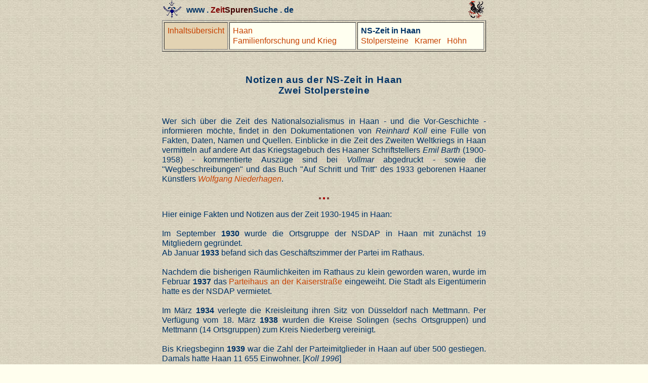

--- FILE ---
content_type: text/html
request_url: http://www.zeitspurensuche.de/02/haange2.htm
body_size: 12002
content:
<!DOCTYPE HTML PUBLIC "-//W3C//DTD HTML 4.01 Transitional//EN"
"http://www.w3.org/TR/html4/loose.dtd">
<html>
<head>
<!-- -METATAGS-->
<meta http-equiv="Content-Type" content="text/html; charset=iso-8859-1">
<meta http-equiv="Content-Language" content="de">
<meta http-equiv="expires" content="0">
<meta name="author" content="Marina Mutz">
<meta name="publisher" content="Marina Mutz">
<meta name="copyright" content="Marina Mutz">
<meta name="keywords" content="Haan, Geschichte, NS-Zeit, Stolpersteine">
<meta name="description" content="Geschichte der Stadt Haan">
<meta name="page-topic" content="Geschichte der Stadt Haan">
<meta name="page-type" content="Bericht">
<meta name="audience" content="Alle">
<meta name="robots" content="INDEX,FOLLOW">
<title>"Zeitspurensuche: Haan - Geschichte"</title>
<link rel="shortcut icon" href="02bilder/02logo.ico">
<link rel="stylesheet" href="css021.css" type="text/css">
</head>

<body>
<div align="center">

<!--Kopf-->
<table width="640" border="0" cellspacing="0" cellpadding="0">
<tr>
  <td width="40" align="left" valign="middle">
    <img src="02bilder/02logo1.gif" width="40" height="40" border="0" alt="">
  </td>
  <td align="left" valign="middle">
    &nbsp; <b>www&nbsp;.&nbsp;<font color="#800000">Zeit</font><font color="#400000">Spuren</font>Suche&nbsp;.&nbsp;de</b>
  </td>
  <td align="right">
    <img src="02bilder/wapohaa2.gif" width="40" height="40" border="0" alt=""><br>
  </td>
</tr>
</table>

<div id="navi">

<table width="640" border="1" cellspacing="3" cellpadding="6">
<tr>
  <td bgcolor="#E3D3B3" width="20%" align="left" valign="top">
    <a href="index02.htm" title="Home">Inhalts&uuml;bersicht</a>
  </td>
  <td bgcolor="#FFFFF0" width="40%" align="left" valign="top">
    <a href="haan0.htm">Haan</a> &nbsp;&nbsp; <a href="krieg0.htm">Familienforschung&nbsp;und&nbsp;Krieg</a>
  </td>
  <td bgcolor="#FFFFF0" width="40%" align="left" valign="top">
    <b>NS-Zeit in Haan</b><br>
    <a href="#Stein">Stolpersteine &nbsp; Kramer</a> &nbsp; <a href="#Hoehn">H&ouml;hn</a>
  </td>
</tr>
</table><br>

</div><!--Ende Navi-->

    <h1>Notizen aus der NS-Zeit in Haan<br>Zwei Stolpersteine</h1>

<table width="640" border="0" cellspacing="0" cellpadding="0">
<tr>
  <td align="center">
    <p align="justify">
    Wer sich &uuml;ber die Zeit des Nationalsozialismus in Haan - und die Vor-Geschichte - informieren m&ouml;chte, findet in den Dokumentationen von <i>Reinhard Koll</i> eine F&uuml;lle von Fakten, Daten, Namen und Quellen. Einblicke in die Zeit des Zweiten Weltkriegs in Haan vermitteln auf andere Art das Kriegstagebuch des Haaner Schriftstellers <i>Emil Barth</i> (1900-1958) - kommentierte Ausz&uuml;ge sind bei <i>Vollmar</i> abgedruckt - sowie die &quot;Wegbeschreibungen&quot; und das Buch &quot;Auf Schritt und Tritt&quot; des 1933 geborenen Haaner K&uuml;nstlers <a href="nieder1.htm"><i>Wolfgang Niederhagen</i></a>.
    </p>
    <img src="02bilder/xpbraun.gif" width="4" height="4" border="0">
    <img src="02bilder/xprot.gif" width="4" height="4" border="0">
    <img src="02bilder/xpbraun.gif" width="4" height="4" border="0">
    <p align="justify">
    Hier einige Fakten und Notizen aus  der Zeit 1930-1945 in Haan:
    <br><br>
    Im September <b>1930</b> wurde die Ortsgruppe der NSDAP in Haan mit zun&auml;chst 19 Mitgliedern gegr&uuml;ndet.<br>
    Ab Januar <b>1933</b> befand sich das Gesch&auml;ftszimmer der Partei im Rathaus.
    <br><br>
    Nachdem die bisherigen R&auml;umlichkeiten im Rathaus zu klein geworden waren, wurde im Februar <b>1937</b> das <a href="haanhk02.htm">Parteihaus an der Kaiserstra&szlig;e</a> eingeweiht. Die Stadt als Eigent&uuml;merin hatte es der NSDAP vermietet.
    <br><br>
    Im M&auml;rz <b>1934</b> verlegte die Kreisleitung ihren Sitz von D&uuml;sseldorf nach Mettmann. Per Verf&uuml;gung vom 18.&nbsp;M&auml;rz&nbsp;<b>1938</b> wurden die Kreise Solingen (sechs Ortsgruppen) und Mettmann (14 Ortsgruppen) zum Kreis Niederberg vereinigt.
    <br><br>
    Bis Kriegsbeginn <b>1939</b> war die Zahl der Parteimitglieder in Haan auf &uuml;ber 500 gestiegen. Damals hatte Haan 11&nbsp;655 Einwohner. [<i>Koll&nbsp;1996</i>]
    </p>
    <img src="02bilder/xpbraun.gif" width="4" height="4" border="0">
    <img src="02bilder/xprot.gif" width="4" height="4" border="0">
    <img src="02bilder/xpbraun.gif" width="4" height="4" border="0">
    <p align="justify">
    Nicht alle Haaner waren einverstanden mit der neuen Politik. Bei einigen wuchsen Skepsis, Erkenntnis und Ablehnung mit der Zeit. Kritik laut zu &auml;u&szlig;ern konnte jedoch schwerwiegende Folgen haben. Unmuts&auml;u&szlig;erungen gegen Partei und/oder &quot;F&uuml;hrer&quot; kamen dennoch vor und wurden aktenkundig. Missliebig und Repressionen ausgesetzt waren in Haan aber vor allem die politisch aktiven <b>Kommunisten.</b>
    <br><br>
    Ab M&auml;rz <b>1933</b> waren als Folge der Reichstagsbrandverordnung vom 28.02.<b>1933</b> &uuml;ber 50 Haaner Kommunisten und Sozialdemokraten in Konzentrationslager gebracht worden, haupts&auml;chlich nach B&ouml;rgermoor im Emsland, etliche nach Verh&ouml;ren in der <a href="o1me1.htm#Koburg">Mettmanner Koburg</a>. Infolge eines Amnestiegesetzes vom August <b>1934</b> kehrten schlie&szlig;lich die letzten inhaftierten Haaner aus dem KZ zur&uuml;ck.
    <br><br>
    &quot;Betriebszellen der verbotenen KPD bestanden sogar bis Sommer <b>1934</b> in der Firma Mannesmann in Ohligs, wo auch viele Haaner arbeiteten.&quot; Zumindest bis <b>1935</b> fanden noch geheime Zusammenk&uuml;nfte Haaner Kommunisten statt. <b>1935</b> lie&szlig; die Gestapo in Haan fast 2&nbsp;200 Personen &uuml;berwachen, die in milit&auml;risch relevanten Betrieben besch&auml;ftigt waren. [<i>Koll 1996; K&ouml;ster&nbsp;1988</i>]
    </p>
    <img src="02bilder/xpbraun.gif" width="4" height="4" border="0">
    <img src="02bilder/xprot.gif" width="4" height="4" border="0">
    <img src="02bilder/xpbraun.gif" width="4" height="4" border="0">
    <p align="justify">
    Der Anteil der <b>Juden</b> an der Bev&ouml;lkerung war in Haan von allen St&auml;dten des Kreises traditionell am geringsten. <b>1933</b> wurden im Haaner Verwaltungsbericht zwei m&auml;nnliche und drei weibliche Personen als &quot;Israeliten&quot; bezeichnet. Eine von ihnen war Jeanette H&ouml;hn, die an der <a href="haanhk03.htm#Kaiser55">Kaiserstra&szlig;e&nbsp;55</a> ein Manufakturwarengesch&auml;ft betrieb. Die vier anderen Personen sind  namentlich nicht bekannt und wohnten vermutlich nur vor&uuml;bergehend in Haan.
    <br><br>
    Als 1. April <b>1933</b> das NS-Regime f&uuml;r das ganze Reichsgebiet den organisierten Boykott j&uuml;discher Gesch&auml;fte, Banken, Arztpraxen etc. ausrief (&quot;Judenboykott&quot;), blieb das Gesch&auml;ft von Frau H&ouml;hn unbehelligt. Im M&auml;rz war lediglich einmal der Eingang des Lebensmittelgesch&auml;ftes St&uuml;&szlig;gen am <a href="haanha01.htm#Altermarkt">Alten Markt</a> von einer SA-Wache besetzt worden, weil als Gesch&auml;ftseigent&uuml;mer irrt&uuml;mlich Juden (der Tietz-Konzern) vermutet wurden.
    <br><br>
    Auf den zahlreichen Veranstaltungen der NSDAP, die von <b>1930</b> bis <b>1933</b> im <a href="haanhw01.htm#Windhoevel">Hotel Windh&ouml;vel</a> stattfanden, spielte das Thema Antisemitismus so gut wie keine Rolle. Dies &auml;nderte sich, nachdem am 04.02.<b>1936</b> ein Jude in Davos Wilh<i>e</i>lm Gustl<i>o</i>ff erschossen hatte, den Landesgruppenleiter der NSDAP-Auslandsorganisation in der Schweiz. F&uuml;r ihn fand am 12.&nbsp;Februar - wie &uuml;berall im Reich - im Hotel Windh&ouml;vel eine gut besuchte Trauerfeier statt. Es folgten weitere Veranstaltungen mit antisemitischer Ausrichtung. Welchen Eindruck sie bei den Zuh&ouml;rern hinterlie&szlig;en, ist nicht dokumentiert.
    <br><br>
    Anl&auml;sslich der sog. Reichskristallnacht (9./10.11.<b>1938)</b> kam es in Haan zu keinerlei Ausschreitungen. Nach Aussagen von Zeitzeugen soll die hiesige SA das Anwesen der einzigen J&uuml;din im Ort sogar gesch&uuml;tzt haben. Dennoch wurde Frau H&ouml;hn vier Jahre sp&auml;ter nach Theresienstadt deportiert. Einer ihrer S&ouml;hne z&auml;hlte nach dem Krieg zu den Gr&uuml;ndern der &ouml;rtlichen CDU und bekleidete Anfang <b>1946</b> f&uuml;r kurze Zeit das Amt des <a href="haanwap1.htm#Buergermeister" title="Haaner B&uuml;rgermeister">B&uuml;rgermeisters</a>. [<i>Koll&nbsp;1996&nbsp;S.&nbsp;30&nbsp;f</i>]
    </p>
  </td>
</tr>
</table><br>

<table width="640" border="0" cellspacing="0" cellpadding="0">
<tr>
  <td width="250" align="left" valign="top">
    <img src="02bildha/hagrabw1.jpg" width="300" height="200" border="0" alt="Gr&auml;ber"><br>
  </td>
  <td width="20" >&nbsp;<br></td>
  <td align="left" valign="middle">
    <span class="bt">2009<br>Waldfriedhof Haan:<br>Kriegsgr&auml;ber f&uuml;r Todesopfer <br>des Zweiten Weltkriegs</span>
  </td>
</tr>
</table><br>

<hr noshade size="1" width="640"><br>

<a name="Stein"><!--Stolpersteine--></a>

<table width="640" border="0" cellspacing="0" cellpadding="0">
<tr>
  <td align="center">
    <h2>Zwei Stolpersteine in Haan</h2>
    <p align="justify">
    Zwei im Jahr <b>2007</b> in Haan verlegte &quot;Stolpersteine&quot; sollen an den Kommunisten Max Kramer und seine Familie sowie an Jeanette H&ouml;hn als Opfer des NS-Regimes erinnern. Daten und Fakten aus dem Leben dieser Personen hat das Haaner Stadtarchiv dokumentiert.
    <br><br>
    <img src="02bilder/xplink.gif" width="12" height="12" border="0" alt="">&nbsp; <a href="http://www.stolpersteine.com/"  title="http://www.stolpersteine.com/" target="_blank" >Stolpersteine - ein Projekt des K&uuml;nstlers Gunter Demnig</a>
    </p>
  </td>
</tr>
</table><br>

<table bgcolor="#FFFFF0" width="640" border="0" cellspacing="0" cellpadding="20">
<tr>
  <td align="center">
    <a name="neu"><!--neu--></a>
    <h3>Ein STOLPERSTEIN f&uuml;r Max Kramer</h3>
  </td>
</tr>
</table>

<table bgcolor="#FFFFF0" width="640" border="0" cellspacing="0" cellpadding="0">
<tr>
  <td width="20">&nbsp;<br></td>
  <td width="340" align="left" valign="top">
    <img src="02bildha/hastein5.jpg" width="300" height="200" border="0"  alt="Stolperstein"><br>
    <span class="bt">Foto: &copy; 2016 Stadtarchiv Haan</span>
  </td>
  <td align="left" valign="middle">
     HIER WOHNTE<br>
     MAX KRAMER<br>
     JG. 1898<br>
     IM WIDERSTAND / KPD<br>
     &quot;SCHUTZHAFT&quot; 1933<br>
     GEF&Auml;NGNIS WUPPERTAL<br>
     VON SA<br>
     &Uuml;BERFALLEN / ERMORDET<br>
     26.7.1933
  </td>
</tr>
</table>

<table bgcolor="#FFFFF0" width="640" border="0" cellspacing="0" cellpadding="20">
<tr>
  <td align="center">
    <p align="justify">
    Der Stolperstein f&uuml;r Max <b>Kramer</b> ehrt einen Kommunisten, der f&uuml;r sein &uuml;berzeugtes Eintreten
gegen den Nationalsozialismus mit seinem Leben bezahlte. Gleichzeitig aber soll seiner Familie
gedacht werden, vor allem seiner Frau Helene Kramer, die - obgleich sie ihre Verfolgung durch
die Nationalsozialisten &uuml;berlebte - unendliches Leid erduldet hat.
    <br><br>
    Max Kramer wurde am 24. September <b>1898</b> in D&ouml;britschen in Th&uuml;ringen geboren. Schon fr&uuml;h
bei der KPD und in der Gewerkschaftsarbeit engagiert, heiratete er 1923 auf dem Standesamt
Gruiten die damals 19 Jahre alte Helene <b>Schuch,</b> die ebenfalls seit 1920 Mitglied der KPD war
und aus einer politisch sehr aktiven Gruitener Familie stammte.
    <br><br>
    Ihr Vater Adolf Schuch war Leiter der KPD-Ortsgruppe Gruiten, sa&szlig; mindestens seit <b>1924</b> als
Vertreter der Gemeinde Gruiten f&uuml;r die KPD in der B&uuml;rgermeistereiversammlung (die ab 1928
nach Umbenennung der &quot;B&uuml;rgermeisterei Gruiten&quot; in &quot;Amt Gruiten&quot; Amtsvertretung hie&szlig;), und
wurde 1925 Kreistagsabgeordneter der KPD (die Kommunisten stellten damals mit 7 Sitzen die
st&auml;rkste Fraktion des Kreistags).
    </p>
    <img src="02bilder/xpbraun.gif" width="4" height="4" border="0">
    <img src="02bilder/xprot.gif" width="4" height="4" border="0">
    <img src="02bilder/xpbraun.gif" width="4" height="4" border="0">
    <p align="justify">
    Max und Helene Kramer wohnten in Gruiten. 1924 und 1929 kamen die beiden T&ouml;chter Thea
und Sonja zur Welt, 1930 bezog die Familie zusammen mit den Schwiegereltern Adolf und
Selma Schuch eine Wohnung in der Feldstra&szlig;e&nbsp;3, ab 1933 Horst-Wessel-Stra&szlig;e, heute
Fliederstra&szlig;e. Helene Kramer arbeitete im KPD-Parteib&uuml;ro in D&uuml;sseldorf und sa&szlig; ab 1930
zusammen mit ihrem Vater f&uuml;r die KPD in der Amtsvertretung Gruiten. (Bei dieser Wahl wurden
zum ersten Mal auch zwei Nationalsozialisten in die Amtsvertretung gew&auml;hlt.) Au&szlig;erdem war
sie Kreistagsmitglied.
    <br><br>
    Am 30. Januar 1933 ernannte Reichspr&auml;sident Paul von Hindenburg Adolf Hitler zum
Reichskanzler. In den folgenden Wochen gingen die Nationalsozialisten daran, ihre politischen
Gegner &quot;auszuschalten&quot;. So erging sofort nach Bekanntwerden des Reichstagsbrands am 28.&nbsp;Februar&nbsp;1933 folgender Funkspruch des Landratsamtes D&uuml;sseldorf an alle B&uuml;rgermeister im
Regierungsbezirk: &quot;Dringend. D&uuml;sseldorf Nr.&nbsp;36. Geheim. S&auml;mtliche f&uuml;hrenden Pers&ouml;nlichkeiten
der KPD ohne R&uuml;cksicht auf Abgeordneteneigenschaften auf Grund des §&nbsp;22 der V.O.
[Verordnung] des Reichspr&auml;sidenten zum Schutze des Deutschen Volkes vom 4.2.33 sofort in
polizeiliche Haft zu nehmen.&quot; Daraufhin wurden auch im Bereich des Amtes Gruiten zahlreiche
Kommunisten und Sozialdemokraten verhaftet und in die nach der &quot;Verordnung ... zum Schutz
von Volk und Staat&quot; benannten &quot;Schutzhaft&quot; verbracht.
    <br><br>
    Max Kramer, KPD-Mitglied, ein grunds&auml;tzlicher Gegner des Nationalsozialismus und der
Gruitener SA als Funktion&auml;r der ans&auml;ssigen Arbeiterschaft verhasst, wie es sp&auml;ter in seiner
Wiedergutmachungsakte hie&szlig;, wurde Ende Februar/Anfang M&auml;rz in Wuppertal-Bendahl
inhaftiert.
    <br><br>
    Helene Kramer wurde noch am 28.&nbsp;Februar nachts zwischen 23 und 24&nbsp;Uhr auf dem Gruitener
Bahnhof von dem Polizeiposten Ostrowsky in Begleitung von SA-Leuten festgenommen und zun&auml;chst ins Gerichtsgef&auml;ngnis nach Elberfeld, wenige Tage sp&auml;ter ins Polizeigef&auml;ngnis D&uuml;sseldorf gebracht.
    <br><br>
    Adolf Schuch wurde am 4.&nbsp;M&auml;rz in seiner Wohnung verhaftet und am 5.&nbsp;August aus der
Haftanstalt Elberfeld in das einen Monat zuvor eingerichtete und f&uuml;r seine brutale F&uuml;hrung
ber&uuml;chtigte <a href="o1wkri2.htm#Kemna">KZ Kemna in Wuppertal-Beyenburg</a> &uuml;berf&uuml;hrt.
    <br><br>
    Auch der Schwager Otto Ewert, Ehemann der Schwester Helene Kramers und ebenfalls Mitglied
der KPD, wurde in Schutzhaft genommen.
    <br><br>
    Selma Schuch, die Gro&szlig;mutter, blieb mit den beiden kleinen M&auml;dchen allein zur&uuml;ck. Die
Lebensumst&auml;nde waren f&uuml;r sie extrem schwierig. Auf finanzielle Unterst&uuml;tzung konnte sie,
Angeh&ouml;rige mehrerer politischer Gefangener, nicht rechnen. Schikanen waren wohl ebenfalls
an der Tagesordnung.
    </p>
    <img src="02bilder/xpbraun.gif" width="4" height="4" border="0">
    <img src="02bilder/xprot.gif" width="4" height="4" border="0">
    <img src="02bilder/xpbraun.gif" width="4" height="4" border="0">
    <p align="justify">
    Max Kramer kehrte im Juni aus dem Gef&auml;ngnis nach Gruiten zur&uuml;ck und arbeitete als
Steinbrecher. Mehrfach erhielt er in den Wochen nach seiner Entlassung Drohungen, dass man
ihn liquidieren w&uuml;rde, wenn er sich weiterhin im kommunistischen Sinne bet&auml;tige. Die
Wuppertaler SA war besonders ber&uuml;chtigt f&uuml;r ihren Terror gegen Regimegegner. In den ersten
Monaten der nationalsozialistischen Herrschaft ermordete sie drei&szlig;ig Personen zum Teil auf
offener Stra&szlig;e. In ganz Deutschland sch&auml;tzt man - zum Vergleich - die Zahl auf f&uuml;nf- bis
sechshundert.
    <br><br>
    Am Abend des 25.&nbsp;Juli&nbsp;1933 trafen sich etliche f&uuml;hrende SA- und NSDAP-Leute in ihrer Stamm-
Gastwirtschaft &quot;Neanderh&ouml;hle&quot; im Neandertal in der N&auml;he der ber&uuml;chtigten <a href="o1me1.htm#Koburg">Coburg</a>, in der die SA-Standarte 258/Mettmann ihren Sitz hatte. Nach einer ausgiebigen Zecherei machten sich die SA-Leute gegen Mitternacht auf den Weg nach Gruiten.
    <br><br>
    Zwischen Mitternacht und 1&nbsp;Uhr drangen sie mit Waffengewalt in das Haus Feldstra&szlig;e&nbsp;3 ein, in
dem sich - wie sie wussten - Max Kramer aufhielt. Kramer gelang es zun&auml;chst, sich in den Keller
zu fl&uuml;chten. Nachdem sie die Wohnung der Familie im Beisein von Selma Schuch und den
beiden kleinen T&ouml;chtern Max Kramers durchsucht hatten, fanden die SA-Leute ihn dort und
nahmen ihn unter Gewaltanwendung mit. Zun&auml;chst bog der Wagen, mit dem die Gruppe
gekommen war, zum Bahnhof Gruiten ab, wendete dann aber und fuhr Richtung Wuppertal.
Dort wurde Max Kramer in einem Waldst&uuml;ck an der Stra&szlig;e &quot;In der Beek&quot; von f&uuml;nf
Pistolensch&uuml;ssen getroffen und verblutete an seinen Verletzungen. Die T&auml;ter lie&szlig;en ihn dort
liegen, fuhren zur&uuml;ck zur &quot;Neanderh&ouml;hle&quot; und feierten bis zum Morgen weiter.
    <br><br>
    Ein Anlieger, der die insgesamt sieben abgegebenen Sch&uuml;sse h&ouml;rte, fand ihn kurz darauf und
verst&auml;ndigte das &Uuml;berfallkommando. Als &quot;unbekannter Toter&quot; wurde die Leiche am 26.&nbsp;Juli um
2&nbsp;Uhr nachts ins St&auml;dtische Krankenhaus Elberfeld-Arrenberg eingeliefert. Mit der Notiz &quot;Wer kennt den Toten?&quot; bat die zust&auml;ndige Kriminalpolizei kurz darauf im Generalanzeiger um
Hinweise zur Identit&auml;t des Opfers. Drei Tage nach dem &Uuml;berfall in der Feldstra&szlig;e&nbsp;3 las man auf
dem Gruitener Polizeirevier die Notiz, erkannte anhand der Beschreibung Max Kramer und
identifizierte ihn.
    <br><br>
    Seine immer noch inhaftierte Frau Helene erhielt zur Beerdigung ihres Mannes &quot;Urlaub&quot;. Eine
Mitgefangene erinnerte sich sp&auml;ter an ihre R&uuml;ckkehr: &quot;Der t&auml;gliche Rundgang der
Frauenschutzh&auml;ftlinge im Hof des Gef&auml;ngnisses f&uuml;r Frauen in D&uuml;sseldorf. Lene Kramer ist
wieder da. Sie brauchte sich nicht einreihen in den Kreis der Frauen, die genau auf den Meter
Abstand voneinander zu achten hatten, damit kein Wort gewechselt werden konnte. Und doch
wussten wir alle, Lenes Mann war ... ermordet worden. Keine von uns durfte ihr die Hand
reichen... Und doch versp&uuml;rte sie, dass wir alle zutiefst mit ihr empfanden. ... Nichts zu
vergessen, was man ihr, was man uns antat.&quot;
    <br><br>
    Die Staatsanwaltschaft Wuppertal leitete noch 1933 ein Ermittlungsverfahren wegen des
Mordes an Max Kramer ein. Es wurde 1934 durch Erlass von Hermann G&ouml;ring in seiner Funktion
als damaliger Preu&szlig;ischer Ministerpr&auml;sident niedergeschlagen.
    </p>
    <img src="02bilder/xpbraun.gif" width="4" height="4" border="0">
    <img src="02bilder/xprot.gif" width="4" height="4" border="0">
    <img src="02bilder/xpbraun.gif" width="4" height="4" border="0">
    <p align="justify">
    Helene Kramer wurde erst am 29.&nbsp;Dezember&nbsp;1933 aus dem Konzentrationslager Brauweiler,
wohin sie von D&uuml;sseldorf aus verlegt worden war, entlassen. Einen Tag vor Heiligabend war ihr
Vater Adolf Schuch aus dem KZ Kemna nach Hause zur&uuml;ckgekehrt. An den Folgen der
Aufregungen und Schikanen starb ihre Mutter Selma Schuch an Silvester&nbsp;1933.
    <br><br>
    Wenige Tage sp&auml;ter, im Januar&nbsp;1934, zog Helene Kramer mit ihren Kindern und ihrem Vater
nach Wuppertal. &quot;Aufgrund der Verh&auml;ltnisse habe ich nach meiner Entlassung aus der
Schutzhaft Gruiten verlassen m&uuml;ssen...&quot;, schrieb sie sp&auml;ter. Helene Kramer hat Gruiten nie
wieder betreten. In Wuppertal musste sie sich mit Hilfe ihres Vaters, der mit Solinger
Stahlwaren handelte und erst 1935 seinen bei der Inhaftierung eingezogenen Gewerbeschein
zur&uuml;ckerh&auml;lt, irgendwie &uuml;ber Wasser halten. Unterst&uuml;tzung erhielt sie als Regimegegnerin
kaum. Auch wurden politisch Verfolgte bis Ende der 30er Jahre &uuml;berhaupt nicht mehr in Arbeit
vermittelt oder sie erhielten nur schlecht bezahlte Arbeitsstellen. Erst im September&nbsp;1938 teilte
man Helene Kramer wieder eine Arbeit zu, sie lebte jedoch mit ihren beiden T&ouml;chtern in
&auml;rmlichen Verh&auml;ltnissen. Adolf Schuch war im Juni&nbsp;1937 gestorben.
    <br><br>
    Hinzu kam bis zum Ende des Nationalsozialismus die f&uuml;r alle bekannten Regimegegner &uuml;bliche
st&auml;ndige politisch-polizeiliche Nach&uuml;berwachung durch die Gestapo und die NSDAP mit Hilfe
der Parteiorganisationen, der Blockwarte und auch der Nachbarn.
    <br><br>
    Nicht zu vergessen ist auch, dass f&uuml;r die Familie Kramer nach dem Krieg die Schwierigkeiten
nicht aufh&ouml;rten. Sie geh&ouml;rten als Kommunisten zu einer von mehreren Opfergruppen, die noch
lange Jahre nach Ende des Nationalsozialismus Diffamierungen und Diskriminierungen
ausgesetzt waren, obgleich sie f&uuml;r ihre politischen &Uuml;berzeugungen und ihr entschiedenes
Eintreten gegen die nationalsozialistische Gewaltherrschaft einen hohen Preis bezahlt hatten.
    </p>
    <img src="02bilder/xpbraun.gif" width="4" height="4" border="0">
    <img src="02bilder/xprot.gif" width="4" height="4" border="0">
    <img src="02bilder/xpbraun.gif" width="4" height="4" border="0">
    <p align="justify">
    Helene Kramer wurde am 22.5.1946 wegen ihrer Mitgliedschaft in der KPD und ihrer T&auml;tigkeit
gegen das Nazi-Regime als politisch Verfolgte anerkannt. Sie starb 1993 in Wuppertal.
    <br><br>
    1950 wurden die noch lebenden Hauptverantwortlichen dann vor dem Schwurgericht beim
Landgericht Wuppertal wegen Mordes in Tateinheit mit einem Verbrechen gegen die
Menschlichkeit zu lebensl&auml;nglichem Zuchthaus verurteilt. Zudem wurden ihnen die
b&uuml;rgerlichen Ehrenrechte auf Lebenszeit aberkannt.
    <br><br>
    Max Kramer wurde am 17.9.1953 vom Kreis-Anerkennungsausschuss in Wuppertal als
Verfolgter der NS-Gewaltherrschaft anerkannt. Die Begr&uuml;ndung lautete: &quot;Max Kramer geh&ouml;rte
zu den grunds&auml;tzlichen Gegnern des Nationalsozialismus. Er fand ... durch nationalsozialistische
Ma&szlig;nahmen nach Verhaftung den Tod. Es besteht kein Zweifel daran, dass er am 26.7.1933 aus
politischen Gr&uuml;nden und vors&auml;tzlich ermordet wurde.&quot;
    <br><br>
    Mai 2016<br>
    Birgit Markley<br>
    Stadtarchiv Haan
    </p>
  </td>
</tr>
</table>

<table bgcolor="#FFFFF0" width="640" border="0" cellspacing="0" cellpadding="0">
<tr>
  <td width="20">&nbsp;<br></td>
  <td width="620" align="left" valign="top">
    <img src="02bildha/hastein3.jpg" width="300" height="200" border="0" alt="Stolperstein"><br>
    <span class="bt">Foto: &copy; 2007 Stadtarchiv Haan
    <br><br>
    <i>Der 2007 verlegte Stolperstein f&uuml;r Max Kramer in Gruiten (Foto) war im Herbst 2015 entwendet worden. Am 31.05.2016 wurde der neue Stein eingesetzt (<a href="#neu">Foto oben</a>).</i></span>
    <br><br>
  </td>
</tr>
</table><br>

<a name="Hoehn"><!--Stolperstein Höhn--></a>

<table bgcolor="#FFFFF0" width="640" border="0" cellspacing="0" cellpadding="20">
<tr>
  <td align="center">
    <h3>Ein STOLPERSTEIN f&uuml;r Jeanette H&ouml;hn</h3>
  </td>
</tr>
</table>

<table bgcolor="#FFFFF0" width="640" border="0" cellspacing="0" cellpadding="0">
<tr>
  <td width="20">&nbsp;<br></td>
  <td width="340" align="left" valign="top">
    <img src="02bildha/hastein2.jpg" width="300" height="200" border="0"  alt="Stolperstein"><br>
    <span class="bt">Foto: &copy; 2007 Stadtarchiv Haan</span>
  </td>
  <td align="left" valign="middle">
    Hier lebte<br>
    JEANETTE H&Ouml;HN<br>
    geb. Berg<br>
    Jg. 1868<br>
    deportiert 1942<br>
    Theresienstadt<br>
    ermordet 24.4.1943
  </td>
</tr>
</table>

<table bgcolor="#FFFFF0" width="640" border="0" cellspacing="0" cellpadding="20">
<tr>
  <td align="center">
    <p align="justify">
    Der Stolperstein f&uuml;r Jeanette H&ouml;hn ehrt eine Haaner B&uuml;rgerin, die wegen ihrer j&uuml;dischen Herkunft von den Nationalsozialisten ermordet wurde.
    <br><br>
    Jeanette H&ouml;hn wurde am 8.&nbsp;Juli&nbsp;<b>1868</b> in K&ouml;ln geboren. &Uuml;ber ihre Herkunft, die j&uuml;dische Familie Berg, ist nichts bekannt. Sie heiratete den sechs Jahre &auml;lteren Herwart H&ouml;hn aus Ammelst&auml;dt in Th&uuml;ringen. Zwischen <b>1894</b> und <b>1906</b> bekam das Ehepaar vier S&ouml;hne, Alfred, Hugo, Otto und Herwart. W&auml;hrend die beiden &auml;lteren S&ouml;hne noch in Sachsen geboren wurden, kamen die beiden j&uuml;ngeren bereits in Elberfeld zur Welt. <b>1917,</b> nach der R&uuml;ckkehr Herwart H&ouml;hns aus dem 1.&nbsp;Weltkrieg, erwarb die Familie das Haus Nordstra&szlig;e&nbsp;44 in Haan, wo sie ab April&nbsp;<b>1917</b> wohnte.
    <br><br>
    Vater Herwart verdiente sein Geld als Schirrmeister in einer Wuppertaler Pferdefuhrwerksspedition, und Sohn Alfred arbeitete als Kaufmann. Einige Jahre sp&auml;ter war auch Sohn Otto als Handelsvertreter t&auml;tig. Bereits <b>1931</b> hatte Otto sein Gesch&auml;ft zur Poliermittelfabrik ausgebaut, die bekannte Firma H&ouml;hn &amp; H&ouml;hn mit Sitz an der Nordstra&szlig;e&nbsp;44, wo auch nach wie vor die Eltern Jeanette und Herwart wohnten.
    <br><br>
    Hugo, erst 25 Jahre alt, war <b>1921</b> bereits als Besitzer einer Textilwarenhandlung unter der Adresse Nordstra&szlig;e&nbsp;44 im Adressbuch der Stadt Haan eingetragen. Die Gewerbeanmeldung f&uuml;r den Handel mit Manufakturwaren wurde im November&nbsp;<b>1919</b> auf den Namen von Jeanette H&ouml;hn vorgenommen und im Oktober <b>1920</b> auf ihren Sohn &uuml;bertragen. <b>1928</b> gab es bereits das Gesch&auml;ft in der Kaiserstra&szlig;e&nbsp;55, in dem man Wei&szlig;ware, Wollwaren und Kurzwaren erwerben konnte.
    <br><br>
    Jeanette H&ouml;hn war wohl diejenige, die im Gesch&auml;ft und dadurch in direktem Kontakt mit den Haaner Kundinnen und Kunden stand, w&auml;hrend Hugo H&ouml;hn seine Handelsbeziehungen nach und nach erweiterte, so dass im Dezember <b>1938</b> das Gewerbe auf den Gro&szlig;handel mit Textilwaren, vor allem Tuchen und Vertretungen ausgedehnt wurde. <b>1950</b> stellte Hugo den Textilgro&szlig;handel ein und gr&uuml;ndete die Firma Hugo H&ouml;hn&nbsp;KG, Chemische Fabrik. Das Textil-Einzelhandelsgesch&auml;ft in der Kaiserstra&szlig;e wurde aber erst im Juni <b>1972</b> geschlossen.
    </p>
    <img src="02bilder/xpbraun.gif" width="4" height="4" border="0">
    <img src="02bilder/xprot.gif" width="4" height="4" border="0">
    <img src="02bilder/xpbraun.gif" width="4" height="4" border="0">
    <p align="justify">
    Jeanette H&ouml;hn war - auch durch ihre T&auml;tigkeit im Gesch&auml;ft an der Kaiserstra&szlig;e - vielen Haanern bekannt. Nicht bekannt war wohl, dass sie aus einer j&uuml;dischen Familie stammte. Sie selbst praktizierte den j&uuml;dischen Glauben nicht, sondern war Mitglied der evangelischen Gemeinde. Auch auf der Meldekarte der Familie H&ouml;hn lautete der Eintrag der Religionszugeh&ouml;rigkeit: lutherisch.
    <br><br>
    Mit der Machtergreifung der Nationalsozialisten trat ihre j&uuml;dische Herkunft jedoch immer mehr in den Vordergrund, obwohl sie - soweit bekannt ist - keinen Judenstern tragen musste.
    <br><br>
    Die Eintragungen auf der Meldekarte wurden durch den rot unterstrichenen Zusatz 'Vollj&uuml;din' erg&auml;nzt.
    <br><br>
    <b>1938</b> erhielt sie auf der Grundlage der Zweiten Verordnung zur Durchf&uuml;hrung des Gesetzes &uuml;ber die &Auml;nderung von Familiennamen und Vornamen vom 17.&nbsp;August&nbsp;<b>1938</b> zwangsweise den zus&auml;tzlichen Vornamen "Sara". (M&auml;nnlichen Juden wies das Gesetz den Vornamen "Israel" zu.)
    <br><br>
    Die Reichspogromnacht im November <b>1938</b> &uuml;berstand sie unbeschadet; Ausschreitungen gegen die Wohnung und das Manufakturwarengesch&auml;ft blieben aus. Die Haaner SS wandte sich nach Hilden, wo in dieser Nacht sieben Juden umgebracht wurden.
    </p>
    <img src="02bilder/xpbraun.gif" width="4" height="4" border="0">
    <img src="02bilder/xprot.gif" width="4" height="4" border="0">
    <img src="02bilder/xpbraun.gif" width="4" height="4" border="0">
    <p align="justify">
    Herwart H&ouml;hn sah die drohende Gefahr f&uuml;r seine j&uuml;dische Frau deutlich und dr&auml;ngte sie, zu ihrer Schwester nach Br&uuml;ssel zu gehen. Doch Jeanette H&ouml;hn wollte in Haan bleiben. Am 25.&nbsp;August&nbsp;<b>1941</b> starb er im Alter von 79 Jahren. Dies besiegelte auch das weitere Schicksal seiner Ehefrau, die zu diesem Zeitpunkt die einzige J&uuml;din in Haan war - und damit f&uuml;r die Nationalsozialisten das einzige Hindernis, eine weitere judenfreie Stadt zu bekommen.
    <br><br>
    Jeanette H&ouml;hn war 73 Jahre alt und, wie ein Brief aus dieser Zeit zeigt, in Haan gut bekannt. &quot;Frau H&ouml;hn&quot;, hei&szlig;t es, &quot;wohnt mit ihrer Familie wohl schon drei&szlig;ig Jahre in Haan ... und erfreut sich als gro&szlig;e Wohlt&auml;terin seit jeher des allerbesten Rufes. Ihr Mann ... war Arier. Ihre vier S&ouml;hne, alle hervorragend t&uuml;chtige Menschen, ... haben sich stets vorbildlich social gezeigt, und zwar auch schon weit vor der Macht&uuml;bernahme. Die Frau selbst lebte ganz bescheiden auf der Nordstra&szlig;e in einem kleinen Fachwerkhaus. Versorgte allein ihre saubere Wohnung, ihren Garten, hielt H&uuml;hner und G&auml;nse, um keinem zur Last zu fallen, vielmehr zu helfen, wo sich nur irgend die Gelegenheit dazu bot.&quot;
    <br><br>
    <b>1942</b> war die Bedrohung f&uuml;r Jeanette H&ouml;hn so konkret geworden, dass ihr Sohn Otto zweimal nach Berlin fuhr, um zu versuchen, seine Mutter vor der Deportation zu bewahren. Es nutzte jedoch alles nichts.
    <br><br>
    Die Meldekarte des Einwohnermeldeamtes Haan vermerkt n&uuml;chtern und verharmlosend: Jeanette H&ouml;hn - &quot;Abgemeldet am 24.&nbsp;Juli&nbsp;<b>42</b> nach Theresienstadt, Protektorat.&quot; Ihr Sohn Hugo hatte sie morgens nach D&uuml;sseldorf gefahren, wo sie sich auf dem Viehhof zum Abtransport stellen musste.
    </p>
    <img src="02bilder/xpbraun.gif" width="4" height="4" border="0">
    <img src="02bilder/xprot.gif" width="4" height="4" border="0">
    <img src="02bilder/xpbraun.gif" width="4" height="4" border="0">
    <p align="justify">
    Dass die Deportation von Jeanette H&ouml;hn und das, was mit den deportierten Juden geschehen w&uuml;rde, in Haan wohlbekannt waren, zeigt ein Brief, den am 25.&nbsp;Juli&nbsp;<b>1942</b> der Haaner Fabrikant Eugen Linder an seinen Sohn Gerd schrieb, der damals als Soldat bei der Wehrmacht diente. Er schrieb, &quot;dass hierdurch auch ganz Haan ersch&uuml;ttert worden ist. ... Man begegnet wohl keinem in Haan, der nicht sehr bald das Gespr&auml;ch auf diesen Fall bringt, mit dem Bemerken: Ich bin krank vor Scham oder Emp&ouml;rung und &auml;hnliches.&quot; Linder hatte wenige Stunden, bevor sie abtransportiert wurde, mit Jeanette H&ouml;hn gesprochen und fand sie &auml;u&szlig;erst gefasst. &quot;Ich dachte, wie besch&auml;mt mich doch diese Frau, die doch sicher auch wei&szlig;, da&szlig; sie sehr wahrscheinlich einem gewaltsamen Tod entgegen geht.&quot;
    <br><br>
    Jeanette H&ouml;hn war 74 Jahre alt, als sie am 25.7.<b>1942</b> mit Transport VII/2 von D&uuml;sseldorf nach Theresienstadt deportiert wurde.
    <br><br>
    Zwischen <b>1942</b> und <b>1945</b> kamen 42&nbsp;124 deutsche Juden in 329 Transporten nach Theresienstadt. 20&nbsp;441 starben dort, 15&nbsp;887 wurden in die Vernichtungslager weitertransportiert und dort ermordet.
    <br><br>
    Jeanette H&ouml;hns S&ouml;hne wurden jahrelang im Glauben gelassen, ihre Mutter w&uuml;rde noch leben. Als Otto H&ouml;hn beruflich in der N&auml;he von Theresienstadt war, bestach er einen W&auml;rter, ihr Lebensmittelpakete zu &uuml;berbringen. Gleich nach Kriegsende fuhr er mit einer Sondergenehmigung der Amerikaner mit einem Rot-Kreuz-Wagen nach Theresienstadt, um seine Mutter nach Hause zu holen. Erst zu diesem Zeitpunkt erfuhr er durch den Langenfelder Richard Meyer, ehemaliges Mitglied der j&uuml;dischen Selbstverwaltung in Theresienstadt und &Uuml;berlebender des Holocaust vom Tod der Mutter. Richard Meyer berichtete, dass Jeanette H&ouml;hn am 24.&nbsp;April&nbsp;<b>1943</b> im Lager an Hungertyphus gestorben war.
    <br><br>
    Das Haus an der Nordstra&szlig;e, in dem Jeanette H&ouml;hn lebte, existiert nicht mehr. Einer ihrer Lebensmittelpunkte war aber auch das Gesch&auml;ft im Haus Kaiserstra&szlig;e&nbsp;55. Hier - mitten in Haan - lebte Jeanette H&ouml;hn. Hier soll an sie erinnert werden.
    <br><br>
    <i>14. Februar 2007<br>
    Birgit Markley<br>
    Stadtarchiv Haan</i>
    </p>
  </td>
</tr>
</table>

<table bgcolor="#FFFFF0" width="640" border="0" cellspacing="0" cellpadding="0">
<tr>
  <td width="20">&nbsp;<br></td>
  <td width="660" align="left" valign="top">
    <img src="02bildha/hastein4.jpg" width="200" height="200" border="0" alt="Stolperstein"><br>
    <span class="bt">Foto: &copy; 2007 Stadtarchiv Haan</span><br><br>
  </td>
</tr>
</table><br>

<hr noshade width="640" size="1">

<a name="Quellen"><!--Quellen--></a>

<table width="640" border="0" cellspacing="0" cellpadding="0">
<tr>
  <td align="left">
    <a href="literat1.htm" target="_blank" title="Literaturverzeichnis"><i><b>Quellen:</b></i></a><br>
    <span class="quel">
    <ul class="lier">
    <li>Koester, Rainer: Mettmann unterm Hakenkreuz (1988)</li>
    <li>Koll, Reinhard: Haan vom Kaiserreich zum Nationalsozialismus (1994)</li>
    <li>Koll, Reinhard: Haan unter dem Hakenkreuz 1934-1944 (1996)</li>
    <li>Niederhagen (1994) (1999)</li>
    <li>Markley, Birgit, Stadtarchiv Haan (2008)</li>
    <li>Stadtarchiv Haan / BGV Abt. Haan (Hrsg.): Dokumente zu den Kriegszerst&ouml;rungen in Haan 1945 (2006)</li>
    <li>Vollmar, Harro: Geschichte der Stadt Haan. Kreis Mettmann (Hrsg.): Neuigkeiten ... (1991)</li>
    </ul></span>
  </td>
</tr>
</table>

<hr noshade size="1" width="640">

<!--Fuß-->
    <span class="fuss">
    <a href="haange1.htm"><img src="02bilder/xlinks.gif" width="20" height="20" border="0" alt="Geschichte"></a>&#160; &#160; &#160; <a href="#"><img src="02bilder/xoben.gif" width="20" height="20"
border="0" alt="nach oben"></a>&#160; &#160; &#160; <a href="haan0.htm"><img src="02bilder/xrechts.gif" width="20" height="20" border="0" alt="Themen&uuml;bersicht Haan"></a>
    <br><br>
    <a href="http://www.zeitspurensuche.de/">www.zeitspurensuche.de</a><br>
    Copyright © 2008, 2016 Marina Alice Mutz. Alle Rechte vorbehalten.<br><br>
    </span>



</div>
</body>
</html>

--- FILE ---
content_type: text/css
request_url: http://www.zeitspurensuche.de/02/css021.css
body_size: 997
content:
body
{
background-color: #FFFEEE;
background-image: url(02bilder/xbeige2.jpg);
font-family: Arial, Helvetica, sans-serif;
font-size: 100.01%;
color: #003366;
line-height: 1.2em;         /*--Mehrabstand--*/
width: 100%;
height: 100%;
margin: 0;
padding: 0;
}

#navi  /*-- --------- <div id="navi"> --*/
{
font-size: 16px;
line-height: 1.3em;
}

#navi a:link
{
text-decoration: none; /* kein Unterstrich */
}
#navi a:visited
{
text-decoration: none; /* kein Unterstrich */
}
#navi a:hover
{
text-decoration: underline /* Unterstrich, wenn Cursor über dem Link ist */
}
#navi a:hover
{
color: #FF0000;
}

/*-- -----------------Andere Links--*/

a:link
{
color: #C64100;
text-decoration: none;    /* kein Unterstrich */
}

a:visited
{
color: #B66B66;
text-decoration: none;     /* kein Unterstrich */
}

a:hover
{
color: #FF0000;
text-decoration: underline;   /* Unterstrich, wenn Cursor über dem Link ist */
}


h1
{
font-size: 120.01%;
font-weight: bold;
line-height: 1.1em;         /*--Mehrabstand--*/
letter-spacing: 0.6px;
word-spacing:0.0em;
text-align: center;
margin-top: 25px;
margin-bottom: 25px;
padding: 0;
}

h2
{
font-size: 110.01%;
font-weight: bold;
letter-spacing: 0.1px;
text-align: left;
margin-bottom: 23px;
padding: 0;
}

h3
{
font-size: 105.01%;
font-weight: bold;
letter-spacing: 0.1px;
text-align: center;
margin-bottom: 21px;
padding: 0;
}

h4
{
font-size: 103.01%;
font-weight: bold;
text-align: left;
margin-bottom: 20px;
padding: 0;
}

h5
{
font-size: 102.01%;
font-weight: bold;
text-align: center;
margin-bottom: 20px;
padding: 0;
}

h6
{
font-size: 101.01%;
font-weight: bold;
text-align: left;
margin-top: 0px;
margin-right: 0px;
margin-bottom: 20px;
margin-left: 0px;
padding: 0;
}

/*-- -----------------Listeneinrück MTe <ul class="lier"> --*/

.lier
{
margin-top: 0;
padding-top: 0;
margin-left: 0.5em;
padding-left: 0.5em;
margin-bottom: 0;
padding-bottom: 0;
}

/*-- -----------------Bildtext: <span class="bt"> --*/

.bt
{
font-size: 0.9em;
color: #334455;
line-height: 1.15em;
}


/*-- -----------------blaue Schrift: <span class="blau"> --*/

.blau
{
color: #006FA4;
}

/*-- -----------------graue Schrift: <span class="grau"> --*/

.grau
{
color: #717171;
}

/*-- -----------------Genealogietext: <span class="gen"> --*/

.gen
{
color: #400000;
}


/*-- -----------------Quellenverzeichnis: <span class="quel"> --*/

.quel
{
color: #334455;  /*--#334455--*/
font-size: 100.01%;
line-height: 1.2em;
text-align: left;
}


/*-- -----------------<span class="fuss"> --*/

.fuss
{
font-size: 0.85em;
text-align: center;
line-height: 1.2em;
}

/*-- -----------------weiß hinterlegter Text <p class="weiss"> --*/

.weiss
{
padding: 25px;
background-color: #FFFFF0;
text-align: justify;
}


/*-- -----------------Zitatkästen: <p class="zit"> --*/
/*---Einschub = "#FFFFEC"--*/

.zit
{
padding: 25px;
background-color: #F3EED0;
text-align: justify;
}


/*-- -----------------Zitat-Texteinschub <p class="ein"> --*/

.ein
{
padding: 25px;
background-color: #F3EED0;
text-align: justify;
}


/*-- -----------------Titel Pferdealltag--*/

.titel
{
font-family: times new roman;
font-size: 110.01%;
font-weight: bold;
color: #804040                 /*--#5F0000;--*/
}


/*-- ------------------<div id="hellaufdunkel">--*/

#hellaufdunkel
{
color: #FFFFF0;
}